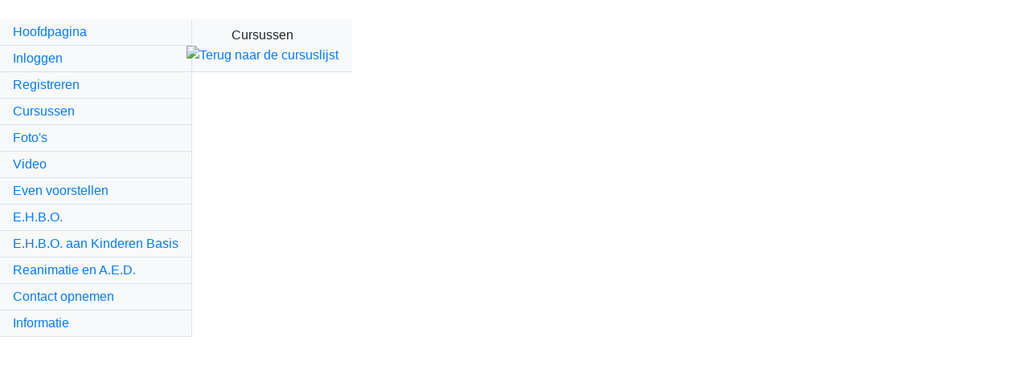

--- FILE ---
content_type: text/html; charset=ISO-8859-1
request_url: https://www.cdbehbo.nl/cursussen/2373.html
body_size: 7789
content:
<!DOCTYPE html>
<html lang="nl">

<head>
<meta charset="ISO-8859-1">
<meta name="viewport" content="width=device-width, initial-scale=1, shrink-to-fit=no">
<meta http-equiv='ImageToolbar' content='false'>
<meta name="keywords" content="cdbehbo, cdbehbo.nl, CdB, Carla de Boer, ehbo, e.h.b.o., reanimatie, oranje kruis, cursus ehbo, cursus e.h.b.o., ehbo zwolle, e.h.b.o. Zwolle, ehbozwolle, bhv">
<meta name="description" content="cdbehbo, cdbehbo.nl, CdB, Carla de Boer, ehbo, e.h.b.o., reanimatie, oranje kruis, cursus ehbo, cursus e.h.b.o., ehbo zwolle, e.h.b.o. Zwolle, ehbozwolle, bhv">
<meta http-equiv='Content-Language' content='NL'>
<meta name='author' content='Robert Lange'>
<meta name='copyright' content='Robert Lange'>
<meta name='google-site-verification' content='JYuJzc4nzEDX07YsYjpt37wIoqnSKk4IDHJkP4g9HcM'>
<meta name='robots' content='all'>
<link rel="apple-touch-icon" sizes="180x180" href="/framework/plaatjes/favicon/apple-touch-icon.png">
<link rel="icon" type="image/png" sizes="32x32" href="/framework/plaatjes/favicon/favicon-32x32.png">
<link rel="icon" type="image/png" sizes="16x16" href="/framework/plaatjes/favicon/favicon-16x16.png">
<link rel="mask-icon" href="/framework/plaatjes/favicon/safari-pinned-tab.svg" color="#5bbad5">
<link rel="shortcut icon" href="/framework/plaatjes/favicon/favicon.ico">
<meta name="msapplication-TileColor" content="#da532c">
<meta name="msapplication-config" content="/framework/plaatjes/favicon/browserconfig.xml">
<meta name="theme-color" content="#ffffff">
<title>CdB EHBO - Cursussen</title>

<meta property="og:site_name" content="www.cdbehbo.nl"/>
<meta property="og:title" content="CdB EHBO"/>
<meta property="og:description" content="Hier vind je ons cursusaanbod en kun je je inschrijven op een cursus."/>
<meta property="og:image" content="https://www.cdbehbo.nl/framework/plaatjes/opengraph/groot/algemeen.jpg"/>
<meta property="og:url" content="https://www.cdbehbo.nl/cursussen.html"/>
<meta property="og:type" content="article"/>
<!-- Bootstrap CSS -->
<link href="/framework/css/bootstrap.css" rel="stylesheet">
<!-- Autocomplete CSS -->
<link rel="stylesheet" href="/framework/css/jquery-ui.css">
<!-- Lytebox CSS -->
<link rel="stylesheet" href="/framework/css/lytebox.css">
<!-- Eigen CSS -->
<link href="/framework/css/simple-sidebar.php?docroot=/var/www/vhosts/cdbehbo.nl/httpdocs&werkdir=&banner=ehbo_stand.jpg" rel="stylesheet">

<!-- Bootstrap core JavaScript -->
<script src="/hulpprogs/jquery/jquery-3.5.1.js"></script>
<script src="/hulpprogs/jquery/jquery-migrate-3.0.0.min.js"></script>
<script src="/hulpprogs/jquery/popper.min.js"></script>
<script src="/hulpprogs/jquery/bootstrap.min.js"></script>

<!-- Autocomplete JavaScript -->
<script src="/hulpprogs/jquery/jquery-ui.js"></script>

<!-- Drag & drop handler -->
<script src="/hulpprogs/jquery/jquery.ajaxq-0.0.1.js"></script>
<!-- Lytebox JavaScript -->
<script src="/hulpprogs/lytebox/lytebox.js"></script>
<script>
<!--
function inschrijf_actie(){
  var speciaal = 0;
  var opdracht = document.getElementById("inschrijfactie").value;
  if (opdracht == "") alert("Je hebt geen opdracht gekozen.");
  if (opdracht != ""){
    if (opdracht == "nieuwsbrief"){
      location.href = "/cursisten/nieuwsbrief.html";
    }
    if (opdracht == "onderbrengenbijbedrijf"){
      location.href = "/cursisten/onderbrengenbijbedrijf.html";
    }
    if (opdracht != "nieuwsbrief" && opdracht != "onderbrengenbijbedrijf"){
      location.href = "/cursussen/2373/" + opdracht + ".html";
    }
  }
}

function haaltekst(veld){
  veld = veld.trim().toLowerCase();
  var template = parseInt(document.getElementById(veld + "_template").value);
  if (template == 0) alert("Er is geen template gekozen.");
  if (template != 0) document.getElementById('postframe').src = "/framework/paginas/cursussen_template.php?id=cursussen&v01=" + veld + "&v02=" + template;
}

function haalbron(){
  var cursus = parseInt(document.getElementById("pakbron").value);
  if (cursus == 0) alert("Er is geen cursus geselecteerd.");
  if (cursus > 0) location.href = "/cursussen/toevoegen/" + cursus + ".html";
}

function plaatspdf(veld,getal){
  var pdfbestand = document.getElementById("pdfbestand" + getal).value.trim();
  if (pdfbestand == "") alert("Er is geen bestand geselecteerd.");
  if (pdfbestand != ""){
    var voegin = "[PDF]write/pdf/" + pdfbestand + "[\/PDF]";
    invoegen(voegin,veld);
  }
}

function c_zoekvalidator(soort){
  var zoekmeldingen = new Array();
  var zoekvelden = new Array();
  var zoekingevoerd = 0;
  var soort = parseInt(soort);
  if (soort < 1 || soort > 2) zoekmeldingen[zoekmeldingen.length] = "Deze validator is verkeerd aangeroepen.";
  if (soort == 1){
    zoekvelden[zoekvelden.length] = ["z_titel","De titel",0,0];
    zoekvelden[zoekvelden.length] = ["z_vanmaand","De eerste maand",1,2];
    zoekvelden[zoekvelden.length] = ["z_vanjaar","Het eerste jaar",1,2];
    zoekvelden[zoekvelden.length] = ["z_totmaand","De laatste maand",1,2];
    zoekvelden[zoekvelden.length] = ["z_totjaar","Het laatste jaar",1,2];
    zoekvelden[zoekvelden.length] = ["z_type","Het type cursus",1,2];
    zoekvelden[zoekvelden.length] = ["z_minvrij","Het minimale aantal vrije plekken",1,2];
    zoekvelden[zoekvelden.length] = ["z_prijs","De prijs",0,0];
    zoekvelden[zoekvelden.length] = ["z_locatie","De locatie",0,0];
    zoekvelden[zoekvelden.length] = ["z_tekst","De tekst",0,0];
    zoekvelden[zoekvelden.length] = ["z_welkomstekst","De welkomstekst",0,0];
    zoekvelden[zoekvelden.length] = ["z_besloten","De vraag of het een besloten cursus is",1,2];
    zoekvelden[zoekvelden.length] = ["z_toets","De vraag of er vooraf een toets gemaakt moet worden",1,2];
  }
  if (soort == 2){
    zoekvelden[zoekvelden.length] = ["zoektekst","De zoektekst",0,0];
  }
  for (i = 0; i < zoekvelden.length; i++){
    zoekvelden[i][2] = parseInt(zoekvelden[i][2]);
    zoekvelden[i][3] = parseInt(zoekvelden[i][3]);
    if (zoekvelden[i][2] != 1) zoekvelden[i][3] = 0;
    var goedinvoer = 1;
    var isgetal = zoekvelden[i][2];
    if (isgetal != 1) isgetal = 0;
    if (isgetal == 1){
      var vervangtekst = "xxxxxxxxxxxxxxxxxx" + zoekvelden[i][1].toLowerCase();
      vervangtekst = vervangtekst.replace(/xxxxxxxxxxxxxxxxxxde /g, "");
      vervangtekst = vervangtekst.replace(/xxxxxxxxxxxxxxxxxxhet /g, "");
      vervangtekst = vervangtekst.replace(/xxxxxxxxxxxxxxxxxx /g, "");
      zoekvelden[i][1] = vervangtekst;
    }
    var invoer = document.getElementById(zoekvelden[i][0]).value;
    invoer = invoer.trim();
    if (invoer != ""){
      invoer = invoer.replace(/\t/g, " ");
      var tempinvoer = invoer.replace(/[^a-zA-Z0-9 @*áàäéêèëïóòöúùü€+!:;.,_#\?\&\/\[\]\(\)\-]/g, "");
      if (tempinvoer != invoer){
        zoekmeldingen[zoekmeldingen.length] = "Ongeldige tekens in " + zoekvelden[i][1].toLowerCase() + ".";
        goedinvoer = 0;
      }
      if (tempinvoer == invoer){
        if (isgetal == 1){
          var v_zoek = ",";
          var v_vervang = ".";
          var regExp = new RegExp("["+v_zoek+"]","g");
          invoer = invoer.replace(regExp,v_vervang);
          var soortgetal = zoekvelden[i][3];
          if (soortgetal >= 1 && soortgetal <= 3){
            invoer = parseInt(invoer);
            if (isNaN(invoer)){
              zoekmeldingen[zoekmeldingen.length] = "Ongeldig getal in " + zoekvelden[i][1].toLowerCase() + ".";
              goedinvoer = 0;
            }
            if (!isNaN(invoer)){
              if (soortgetal == 1 && invoer < 1){
                zoekmeldingen[zoekmeldingen.length] = "Ongeldig(e) " + zoekvelden[i][1].toLowerCase() + ".";
                goedinvoer = 0;
              }
              if (soortgetal == 2 && invoer < 0){
                zoekmeldingen[zoekmeldingen.length] = "Ongeldig(e) " + zoekvelden[i][1].toLowerCase() + ".";
                goedinvoer = 0;
              }
            }
          }
          if (soortgetal >= 4 && soortgetal <= 6){
            invoer = parseFloat(invoer);
            if (isNaN(invoer)){
              zoekmeldingen[zoekmeldingen.length] = "Ongeldig getal in " + zoekvelden[i][1].toLowerCase() + ".";
              goedinvoer = 0;
            }
            if (!isNaN(invoer)){
              if (soortgetal == 4 && invoer < 1){
                zoekmeldingen[zoekmeldingen.length] = "Ongeldig(e) " + zoekvelden[i][1].toLowerCase() + ".";
                goedinvoer = 0;
              }
              if (soortgetal == 5 && invoer < 0){
                zoekmeldingen[zoekmeldingen.length] = "Ongeldig(e) " + zoekvelden[i][1].toLowerCase() + ".";
                goedinvoer = 0;
              }
            }
          }
        }
      }
      if (goedinvoer == 1){
        document.getElementById(zoekvelden[i][0]).value = invoer;
        zoekingevoerd = 1;
      }
    }
  }
  if (zoekmeldingen.length == 0){
    <!-- Plek voor aanvullende validatie //-->
    if (soort == 1){
      var maand = parseInt(document.getElementById('z_vanmaand').value);
      var jaar = parseInt(document.getElementById('z_vanjaar').value);
      if (maand != 0 && jaar == 0) zoekmeldingen[zoekmeldingen.length] = "Wel een maand, maar geen jaar ingevuld bij de eerste datum.";
      if (maand == 0 && jaar != 0) zoekmeldingen[zoekmeldingen.length] = "Wel een jaar, maar geen maand ingevuld bij de eerste datum.";
      var maand = parseInt(document.getElementById('z_totmaand').value);
      var jaar = parseInt(document.getElementById('z_totjaar').value);
      if (maand != 0 && jaar == 0) zoekmeldingen[zoekmeldingen.length] = "Wel een maand, maar geen jaar ingevuld bij de tweede datum.";
      if (maand == 0 && jaar != 0) zoekmeldingen[zoekmeldingen.length] = "Wel een jaar, maar geen maand ingevuld bij de tweede datum.";
    }
  }
  if (zoekmeldingen.length == 0){
    if (zoekingevoerd == 0) alert("Er zijn geen zoekcriteria ingevuld.");
    if (zoekingevoerd == 1){
      if (soort == 1) document.getElementById('zoekpaneel').submit();
      if (soort == 2) document.getElementById('snelzoeker').submit();
    }
  }
  if (zoekmeldingen.length > 0){
    var zmeldtekst = "";
    for (i = 0; i < zoekmeldingen.length; i++){
      if (i > 0) zmeldtekst += "\n";
      zmeldtekst += zoekmeldingen[i];
    }
    if (zmeldtekst != "") alert(zmeldtekst);
  }
}

function c_resetten(){
  document.getElementById('postframe').src = "/framework/paginas/cursussen_zoekframe.php?id=cursussen&v01=2373&reset=1&seo=1";
}

function cursorpositie(text)
{
  if (typeof(text.createTextRange) != "undefined")
    text.caretPos = document.selection.createRange().duplicate();
}

function invoegen(text,veld){
  if (text != ''){
    var textarea = document.getElementById(veld);
    if (typeof(textarea.caretPos) != "undefined" && textarea.createTextRange)
    {
      var caretPos = textarea.caretPos;
      caretPos.text = caretPos.text.charAt(caretPos.text.length - 1) == ' ' ? text + ' ' : text;
      caretPos.select();
    }
    // Mozilla text range replace.
    else if (typeof(textarea.selectionStart) != "undefined")
    {
      var begin = textarea.value.substr(0, textarea.selectionStart);
      var end = textarea.value.substr(textarea.selectionEnd);
      var scrollPos = textarea.scrollTop;
      textarea.value = begin + text + end;
      if (textarea.setSelectionRange)
      {
        textarea.focus();
        textarea.setSelectionRange(begin.length + text.length, begin.length + text.length);
      }
      textarea.scrollTop = scrollPos;
    }
    // Just put it on the end.
    else
    {
      textarea.value += text;
      textarea.focus(textarea.value.length - 1);
    }
  }
}

function invoegenquote(text,veld){
  if (text != ''){
    var zoek = "|";
    var vervang = "'";
    var regExp = new RegExp("["+zoek+"]","g");
    text = text.replace(regExp,vervang);
    var textarea = document.getElementById(veld);
    if (typeof(textarea.caretPos) != "undefined" && textarea.createTextRange)
    {
      var caretPos = textarea.caretPos;
      caretPos.text = caretPos.text.charAt(caretPos.text.length - 1) == ' ' ? text + ' ' : text;
      caretPos.select();
    }
    // Mozilla text range replace.
    else if (typeof(textarea.selectionStart) != "undefined")
    {
      var begin = textarea.value.substr(0, textarea.selectionStart);
      var end = textarea.value.substr(textarea.selectionEnd);
      var scrollPos = textarea.scrollTop;
      textarea.value = begin + text + end;
      if (textarea.setSelectionRange)
      {
        textarea.focus();
        textarea.setSelectionRange(begin.length + text.length, begin.length + text.length);
      }
      textarea.scrollTop = scrollPos;
    }
    // Just put it on the end.
    else
    {
      textarea.value += text;
      textarea.focus(textarea.value.length - 1);
    }
  }
}

function insluiten(text1, text2, veld){
  var textarea = document.getElementById(veld);
  // Can a text range be created?
  if (typeof(textarea.caretPos) != "undefined" && textarea.createTextRange){
    var caretPos = textarea.caretPos, temp_length = caretPos.text.length;
    caretPos.text = caretPos.text.charAt(caretPos.text.length - 1) == ' ' ? text1 + caretPos.text + text2 + ' ' : text1 + caretPos.text + text2;
    if (temp_length == 0){
      caretPos.moveStart("character", -text2.length);
      caretPos.moveEnd("character", -text2.length);
      caretPos.select();
    }
    else {
      textarea.focus(caretPos);
    }
  }
  else if (typeof(textarea.selectionStart) != "undefined"){
    var begin = textarea.value.substr(0, textarea.selectionStart);
    var selection = textarea.value.substr(textarea.selectionStart, textarea.selectionEnd - textarea.selectionStart);
    var end = textarea.value.substr(textarea.selectionEnd);
    var newCursorPos = textarea.selectionStart;
    var scrollPos = textarea.scrollTop;
    textarea.value = begin + text1 + selection + text2 + end;
    if (textarea.setSelectionRange){
      if (selection.length == 0){
        textarea.setSelectionRange(newCursorPos + text1.length, newCursorPos + text1.length);
      }
      else {
        textarea.setSelectionRange(newCursorPos, newCursorPos + text1.length + selection.length + text2.length);
        textarea.focus();
      }
    }
    textarea.scrollTop = scrollPos;
  }
  else {
    textarea.value += text1 + text2;
    textarea.focus(textarea.value.length - 1);
  }
}

//-->
</script>
<script>
<!--
function nbactie(waarde){
  waarde = parseInt(waarde);
  document.getElementById("nieuwsbriefactie").value = waarde;
  document.getElementById("nieuwsbriefformulier").submit();
}

function naarbedrijf(){
  controle = parseInt(document.getElementById("z_bedrijf_nr").value);
  if (controle == 0) alert("Er is geen bedrijf geselecteerd.");
  if (controle > 0) document.getElementById("naarbedrijfformulier").submit();
}

function opencursist(werkid,cursist,v02,v03,v04,seo){
  werkid = werkid.trim();
  cursist = parseInt(cursist);
  v02 = v02.trim();
  v03 = v03.trim();
  seo = parseInt(seo);
  var seolink = "/" + cursist;
  if (cursist > 0){
    var toevoeg = cursist;
    if (v02 != ""){
      toevoeg += "&v02=" + v02;
      seolink += "/" + v02;
    }
    if (v03 != ""){
      toevoeg += "&v03=" + v03;
      seolink += "/" + v03;
    }
    if (v04 != ""){
      toevoeg += "&v04=" + v04;
      seolink += "/" + v04;
    }
    url = "/framework/paginas/cursisten_lyteframe.php?id=" + werkid + "&v01=" + toevoeg + "&seo=1";
    open_lyte_url(url);
  }
}

function open_lyte_url(url){
  url = url.trim();
  if (url == "") alert("Er is geen link ingevoerd.");
  if (url != ""){
    var breedte = window.innerWidth - 150;
    var hoogte = window.innerHeight - 175;
    if (breedte < 1000 || hoogte < 500){
      var breedte = window.innerWidth - 50;
      var hoogte = window.innerHeight - 50;
    }
    if (breedte > 800) breedte = 800;
    document.getElementById("lytelink").setAttribute("href", url);
    document.getElementById("lytelink").setAttribute("rev", "closeoutside:false; width: " + breedte + "px; height: " + hoogte + "px; scrolling: auto;");
    document.getElementById("lytelink").click();
  }
}

function resetten(pagina_id){
  var aanvul = "";
  if (pagina_id != "") aanvul = "&pagina_id=" + pagina_id;
  document.getElementById('postframe').src = "/framework/paginas/cursisten_zoekframe.php?id=cursussen&v01=2373&reset=1&seo=1" + aanvul;
}

function bewaard(getal){
  getal = parseInt(getal);
  if (getal == 0){
    document.getElementById("niemandbewaard").style.display = '';
    setTimeout(function(){document.getElementById("niemandbewaard").style.display = 'none';}, 5000);
  }
  if (getal != 0){
    if (getal == 1) var tekst = "Er is één persoon geselecteerd op deze pagina.";
    if (getal != 1) var tekst = "Er zijn " + getal + " personen geselecteerd op deze pagina.";
    document.getElementById("selectiebewaard").innerHTML = tekst + " Je kunt er nu een actie mee starten.";
    document.getElementById("selectiebewaard").style.display = '';
    setTimeout(function(){document.getElementById("selectiebewaard").style.display = 'none';}, 5000);
 }
}

function klikzoek(waarde){
  document.getElementById('zoekpaneel').reset();
  document.getElementById("z_zoeklijst").value = waarde;
  zoekvalidator();
}

function pdfbekijken(zoekwoorden){
  var gevuld = 0;
  for (cursistenteller = 0; cursistenteller < zoekwoorden.length; cursistenteller++){
    if (zoekwoorden[cursistenteller][1] == 0 && document.getElementById("lijst" + zoekwoorden[cursistenteller][0]).checked == true){;
      gevuld++;
    }
  }
  if (gevuld == 0) alert("Er zijn geen cursisten geselecteerd.");
  if (gevuld > 0) popup("/framework/paginas/cursisten_pdflijst.php?id=cursussen&seo=1");
}

function diploma(type,actie,zoekwoorden){
  actie = parseInt(actie);
  type = parseInt(type);
  if (type == 0) alert('Er is geen diplomatype geselecteerd.');
  if (type > 0){
    if (actie == 1) var bestand = "cursisten_bekijk_diploma.php";
    if (actie == 2) var bestand = "cursisten_verstuur_diploma.php";
    var gevuld = 0;
    for (cursistenteller = 0; cursistenteller < zoekwoorden.length; cursistenteller++){
      if (zoekwoorden[cursistenteller][1] == 0 && document.getElementById("lijst" + zoekwoorden[cursistenteller][0]).checked == true){;
        gevuld++;
      }
    }
    if (gevuld == 0) alert("Er zijn geen cursisten geselecteerd.");
    if (gevuld > 0){
      if (actie == 1) popup("/framework/paginas/" + bestand + "?id=cursussen&v01=" + type + "&seo=1");
      if (actie == 2) document.getElementById('postframe').src = "/framework/paginas/" + bestand + "?id=cursussen&v01=" + type + "&seo=1";
    }
  }
}

function zoekvalidator(){
  var zoekmeldingen = new Array();
  var zoekvelden = new Array();
  var zoekingevoerd = 0;
  zoekvelden[zoekvelden.length] = ["z_zoeklijst","De zoeklijst",0,0];
  zoekvelden[zoekvelden.length] = ["z_naam","De naam",0,0];
  zoekvelden[zoekvelden.length] = ["z_adres","Het adres",0,0];
  zoekvelden[zoekvelden.length] = ["z_postcode","De postcode",0,0];
  zoekvelden[zoekvelden.length] = ["z_woonplaats","De woonplaats",0,0];
  zoekvelden[zoekvelden.length] = ["z_telefoon","Het telefoonnummer",0,0];
  zoekvelden[zoekvelden.length] = ["z_email","Het e-mailadres",0,0];
  zoekvelden[zoekvelden.length] = ["z_bedrijf_nr","Het bedrijf",1,2];
  zoekvelden[zoekvelden.length] = ["z_iscontact","Wel of geen contactpersoon",1,2];
  zoekvelden[zoekvelden.length] = ["z_diplomanummer","Het diplomanummer",0,0];
  zoekvelden[zoekvelden.length] = ["z_type_diploma","Het type diploma",1,2];
  zoekvelden[zoekvelden.length] = ["z_vervalmaand","De vervalmaand van het diploma",1,2];
  zoekvelden[zoekvelden.length] = ["z_vervaljaar","Het vervaljaar van het diploma",1,2];
  zoekvelden[zoekvelden.length] = ["z_registratiemaand","De maand van de registratie",1,2];
  zoekvelden[zoekvelden.length] = ["z_registratiejaar","Het jaar van de registratie",1,2];
  for (i = 0; i < zoekvelden.length; i++){
    zoekvelden[i][2] = parseInt(zoekvelden[i][2]);
    zoekvelden[i][3] = parseInt(zoekvelden[i][3]);
    if (zoekvelden[i][2] != 1) zoekvelden[i][3] = 0;
    var goedinvoer = 1;
    var isgetal = zoekvelden[i][2];
    if (isgetal != 1) isgetal = 0;
    if (isgetal == 1){
      var vervangtekst = "xxxxxxxxxxxxxxxxxx" + zoekvelden[i][1].toLowerCase();
      vervangtekst = vervangtekst.replace(/xxxxxxxxxxxxxxxxxxde /g, "");
      vervangtekst = vervangtekst.replace(/xxxxxxxxxxxxxxxxxxhet /g, "");
      vervangtekst = vervangtekst.replace(/xxxxxxxxxxxxxxxxxx /g, "");
      zoekvelden[i][1] = vervangtekst;
    }
    var invoer = document.getElementById(zoekvelden[i][0]).value;
    invoer = invoer.trim();
    if (invoer != ""){
      invoer = invoer.replace(/\t/g, " ");
      var tempinvoer = invoer.replace(/[^a-zA-Z0-9 @*áàäéêèëïóòöúùü€+!:;.,_#\?\&\/\[\]\(\)\-]/g, "");
      if (tempinvoer != invoer){
        zoekmeldingen[zoekmeldingen.length] = "Ongeldige tekens in " + zoekvelden[i][1].toLowerCase() + ".";
        goedinvoer = 0;
      }
      if (tempinvoer == invoer){
        if (isgetal == 1){
          var v_zoek = ",";
          var v_vervang = ".";
          var regExp = new RegExp("["+v_zoek+"]","g");
          invoer = invoer.replace(regExp,v_vervang);
          var soortgetal = zoekvelden[i][3];
          if (soortgetal >= 1 && soortgetal <= 3){
            invoer = parseInt(invoer);
            if (isNaN(invoer)){
              zoekmeldingen[zoekmeldingen.length] = "Ongeldig getal in " + zoekvelden[i][1].toLowerCase() + ".";
              goedinvoer = 0;
            }
            if (!isNaN(invoer)){
              if (soortgetal == 1 && invoer < 1){
                zoekmeldingen[zoekmeldingen.length] = "Ongeldig(e) " + zoekvelden[i][1].toLowerCase() + ".";
                goedinvoer = 0;
              }
              if (soortgetal == 2 && invoer < 0){
                zoekmeldingen[zoekmeldingen.length] = "Ongeldig(e) " + zoekvelden[i][1].toLowerCase() + ".";
                goedinvoer = 0;
              }
            }
          }
          if (soortgetal >= 4 && soortgetal <= 6){
            invoer = parseFloat(invoer);
            if (isNaN(invoer)){
              zoekmeldingen[zoekmeldingen.length] = "Ongeldig getal in " + zoekvelden[i][1].toLowerCase() + ".";
              goedinvoer = 0;
            }
            if (!isNaN(invoer)){
              if (soortgetal == 4 && invoer < 1){
                zoekmeldingen[zoekmeldingen.length] = "Ongeldig(e) " + zoekvelden[i][1].toLowerCase() + ".";
                goedinvoer = 0;
              }
              if (soortgetal == 5 && invoer < 0){
                zoekmeldingen[zoekmeldingen.length] = "Ongeldig(e) " + zoekvelden[i][1].toLowerCase() + ".";
                goedinvoer = 0;
              }
            }
          }
        }
      }
      if (goedinvoer == 1){
        document.getElementById(zoekvelden[i][0]).value = invoer;
        zoekingevoerd = 1;
      }
    }
  }
  if (zoekmeldingen.length == 0){
    <!-- Plek voor aanvullende validatie //-->
    var maand = parseInt(document.getElementById('z_vervalmaand').value);
    var jaar = parseInt(document.getElementById('z_vervaljaar').value);
    if (maand != 0 && jaar == 0) zoekmeldingen[zoekmeldingen.length] = "Wel een maand, maar geen jaar ingevuld bij het diploma.";
    if (maand == 0 && jaar != 0) zoekmeldingen[zoekmeldingen.length] = "Wel een jaar, maar geen maand ingevuld bij het diploma.";
    var maand = parseInt(document.getElementById('z_registratiemaand').value);
    var jaar = parseInt(document.getElementById('z_registratiejaar').value);
    if (maand != 0 && jaar == 0) zoekmeldingen[zoekmeldingen.length] = "Wel een maand, maar geen jaar ingevuld bij de registratie.";
    if (maand == 0 && jaar != 0) zoekmeldingen[zoekmeldingen.length] = "Wel een jaar, maar geen maand ingevuld bij de registratie.";
  }
  if (zoekmeldingen.length == 0){
    if (zoekingevoerd == 0) alert("Er zijn geen zoekcriteria ingevuld.");
    if (zoekingevoerd == 1) document.getElementById('zoekpaneel').submit();
  }
  if (zoekmeldingen.length > 0){
    var zmeldtekst = "";
    for (i = 0; i < zoekmeldingen.length; i++){
      if (i > 0) zmeldtekst += "\n";
      zmeldtekst += zoekmeldingen[i];
    }
    if (zmeldtekst != "") alert(zmeldtekst);
  }
}

function postactie(zoekwoorden,actie){
  actie = parseInt(actie);
  zoektekst = document.getElementById("zoekpagina").value.trim();
  document.getElementById("postsoort").value = actie;
  if (actie == 1){
    if (zoektekst == "") alert("Geen zoektekst opgegeven.");
    if (zoektekst != "") document.getElementById('lijstinhoud').submit();
  }
  if (actie == 2){
    var gevuld = 0;
    var cumulatief = "";
    document.getElementById("cumulatief").value = "";
    for (cursistenteller = 0; cursistenteller < zoekwoorden.length; cursistenteller++){
      if (zoekwoorden[cursistenteller][1] == 0 && document.getElementById("lijst" + zoekwoorden[cursistenteller][0]).checked == true){;
        gevuld++;
        if (cumulatief != "") cumulatief += "@";
        cumulatief += zoekwoorden[cursistenteller][0];
      }
    }
    document.getElementById("cumulatief").value = cumulatief;
    document.getElementById('lijstinhoud').submit();
  }
}

function maakgroen(nummer){
  nummer = parseInt(nummer);
  document.getElementById("veld1_" + nummer).className = "col-9 col-lg-3 order-1 order-lg-1 contentkolom-groen text-truncate";
  document.getElementById("veld2_" + nummer).className = "col-12 col-lg-2 order-3 order-lg-2 contentkolom-groen text-truncate";
  document.getElementById("veld3_" + nummer).className = "col-3 col-lg-2 order-7 order-lg-3 contentkolom-groen text-right text-lg-left text-truncate";
  document.getElementById("veld4_" + nummer).className = "col-3 col-lg-1 order-5 order-lg-4 contentkolom-groen text-center text-lg-left text-truncate";
  document.getElementById("veld5_" + nummer).className = "col-3 col-lg-1 order-4 order-lg-5 contentkolom-groen text-truncate";
  document.getElementById("veld6_" + nummer).className = "col-3 col-lg-2 order-6 order-lg-6 contentkolom-groen text-center text-truncate";
  document.getElementById("veld7_" + nummer).className = "col-3 col-lg-1 order-2 order-lg-8 contentkolom-groen text-right text-nowrap";
}

function allesniets(zoekwoorden,actie,type,database){
  actie = parseInt(actie);
  type = parseInt(type);
  database = parseInt(database);
  var cumulatief = "";
  document.getElementById("cumulatief").value = "";
  for (cursistenteller = 0; cursistenteller < zoekwoorden.length; cursistenteller++){
    if (zoekwoorden[cursistenteller][2] == type){
      if (zoekwoorden[cursistenteller][1] == 0 && actie == 1) document.getElementById("lijst" + zoekwoorden[cursistenteller][0]).checked = true;
      if (actie == 0) document.getElementById("lijst" + zoekwoorden[cursistenteller][0]).checked = false;
      if (cumulatief != "") cumulatief += "@";
      cumulatief += zoekwoorden[cursistenteller][0] + "_" + actie;
    }
  }
  if (database == 1){
    document.getElementById("cumulatief").value = cumulatief;
    document.getElementById("lijstinhoud").submit();
  }
}

function klikcheck(werkid){
  werkid = parseInt(werkid);
  var actie = 0;
  if (document.getElementById("lijst" + werkid).checked == true) actie = 1;
  document.getElementById("cumulatief").value = werkid + "_" + actie;
  document.getElementById("lijstinhoud").submit();
}

function aangeklikt(id,waarde,sort){
  if (id != '' && waarde != '' && id != 'kliksort'){
    var namen = new Array('klikbedrijf','kliktype','klikeinddatum','klikbolletje');
    for (var i = 0; i < namen.length; i++) {
      if (waarde != namen[i]){
        document.getElementById(namen[i]).value="";
      }
    }
  }
  if (id != '' && waarde != '' && sort != ''){
    document.getElementById(id).value = waarde;
    document.getElementById('kliksort').value = sort;
    document.getElementById('zoekverborgen').submit();
  }
}

function cursorpositie(text)
{
  if (typeof(text.createTextRange) != "undefined")
    text.caretPos = document.selection.createRange().duplicate();
}

function invoegen(text,veld){
  if (text != ''){
    var textarea = document.getElementById(veld);
    if (typeof(textarea.caretPos) != "undefined" && textarea.createTextRange)
    {
      var caretPos = textarea.caretPos;
      caretPos.text = caretPos.text.charAt(caretPos.text.length - 1) == ' ' ? text + ' ' : text;
      caretPos.select();
    }
    // Mozilla text range replace.
    else if (typeof(textarea.selectionStart) != "undefined")
    {
      var begin = textarea.value.substr(0, textarea.selectionStart);
      var end = textarea.value.substr(textarea.selectionEnd);
      var scrollPos = textarea.scrollTop;
      textarea.value = begin + text + end;
      if (textarea.setSelectionRange)
      {
        textarea.focus();
        textarea.setSelectionRange(begin.length + text.length, begin.length + text.length);
      }
      textarea.scrollTop = scrollPos;
    }
    // Just put it on the end.
    else
    {
      textarea.value += text;
      textarea.focus(textarea.value.length - 1);
    }
  }
}

function invoegenquote(text,veld){
  if (text != ''){
    var zoek = "|";
    var vervang = "'";
    var regExp = new RegExp("["+zoek+"]","g");
    text = text.replace(regExp,vervang);
    var textarea = document.getElementById(veld);
    if (typeof(textarea.caretPos) != "undefined" && textarea.createTextRange)
    {
      var caretPos = textarea.caretPos;
      caretPos.text = caretPos.text.charAt(caretPos.text.length - 1) == ' ' ? text + ' ' : text;
      caretPos.select();
    }
    // Mozilla text range replace.
    else if (typeof(textarea.selectionStart) != "undefined")
    {
      var begin = textarea.value.substr(0, textarea.selectionStart);
      var end = textarea.value.substr(textarea.selectionEnd);
      var scrollPos = textarea.scrollTop;
      textarea.value = begin + text + end;
      if (textarea.setSelectionRange)
      {
        textarea.focus();
        textarea.setSelectionRange(begin.length + text.length, begin.length + text.length);
      }
      textarea.scrollTop = scrollPos;
    }
    // Just put it on the end.
    else
    {
      textarea.value += text;
      textarea.focus(textarea.value.length - 1);
    }
  }
}

function insluiten(text1, text2, veld){
  var textarea = document.getElementById(veld);
  // Can a text range be created?
  if (typeof(textarea.caretPos) != "undefined" && textarea.createTextRange){
    var caretPos = textarea.caretPos, temp_length = caretPos.text.length;
    caretPos.text = caretPos.text.charAt(caretPos.text.length - 1) == ' ' ? text1 + caretPos.text + text2 + ' ' : text1 + caretPos.text + text2;
    if (temp_length == 0){
      caretPos.moveStart("character", -text2.length);
      caretPos.moveEnd("character", -text2.length);
      caretPos.select();
    }
    else {
      textarea.focus(caretPos);
    }
  }
  else if (typeof(textarea.selectionStart) != "undefined"){
    var begin = textarea.value.substr(0, textarea.selectionStart);
    var selection = textarea.value.substr(textarea.selectionStart, textarea.selectionEnd - textarea.selectionStart);
    var end = textarea.value.substr(textarea.selectionEnd);
    var newCursorPos = textarea.selectionStart;
    var scrollPos = textarea.scrollTop;
    textarea.value = begin + text1 + selection + text2 + end;
    if (textarea.setSelectionRange){
      if (selection.length == 0){
        textarea.setSelectionRange(newCursorPos + text1.length, newCursorPos + text1.length);
      }
      else {
        textarea.setSelectionRange(newCursorPos, newCursorPos + text1.length + selection.length + text2.length);
        textarea.focus();
      }
    }
    textarea.scrollTop = scrollPos;
  }
  else {
    textarea.value += text1 + text2;
    textarea.focus(textarea.value.length - 1);
  }
}

//-->
</script>
<script>
<!--
function klapmenu(menuid,paginamenu){
  var zoek = menuid;
  for (i = 0; i < paginamenu.length; i++){
    var divnaam = paginamenu[i][0];
    if (paginamenu[i][0] != zoek){
      paginamenu[i][1] = 0;
      document.getElementById(divnaam).style.display = 'none';
    }
    if (paginamenu[i][0] == zoek){
      var waarde = parseInt(paginamenu[i][1]) + 1;
      if (waarde == 2) waarde = 0;
      paginamenu[i][1] = waarde;
      if (waarde == 0) document.getElementById(divnaam).style.display = 'none';
      if (waarde == 1) document.getElementById(divnaam).style.display = '';
    }
  }
  return paginamenu;
}

var zoekwoorden = new Array(); // Zoeken op de pagina (vullen met twee velden. De zoekwoorden en de numerieke id van de rij.
function externalLinks() {
  if (!document.getElementsByTagName) return;
  var anchors = document.getElementsByTagName("a");
  for (var i=0; i<anchors.length; i++) {
    var anchor = anchors[i];
    if (anchor.getAttribute("href") && anchor.getAttribute("rel") == "external") anchor.target = "_blank";
  }
}
window.onload = externalLinks;

function openurl(url){
  url = url.trim();
  if (url == "") alert("Er is geen link ingevoerd.");
  if (url != "") location.href = url;
}

function delen(url){
  if (url != ""){
    var breedte = 700;
    var hoogte = 550;
    var linkermarge = -1;
    var bovenmarge = -1;
    if (breedte > screen.width){
      breedte = screen.width;
      linkermarge = 0;
    }
    if (linkermarge == -1) var linkermarge = ((screen.width - breedte) / 2);
    if (linkermarge < 0) linkermarge = 0;
    if (hoogte > (screen.height - 79)){
      hoogte = screen.height - 79;
      bovenmarge = 0;
    }
    if (bovenmarge == -1) var bovenmarge = ((screen.height - hoogte) / 2);
    if (bovenmarge < 0) bovenmarge = 0;
    winprops = 'height='+hoogte+',width='+breedte+',top='+bovenmarge+',left='+linkermarge+',status=1,toolbar=no,scrollbars=yes,resizable=yes';
    window.open(url, '_blank', winprops);
  }
}

function popup(url){
  if (url != ""){
    var breedte = screen.width;
    var hoogte = screen.height - 79;
    var linkermarge = 0;
    var bovenmarge = 0;
    winprops = 'height='+hoogte+',width='+breedte+',top='+bovenmarge+',left='+linkermarge+',status=1,toolbar=no,scrollbars=yes,resizable=yes';
    window.open(url, '_blank', winprops);
  }
}

function zoekenoppagina(zoekwoorden,zoektype){
  var zoektekst = document.getElementById("zoekpagina").value.trim().toLowerCase();
  zoektype = parseInt(zoektype);
  if (zoektype < 0 || zoektype > 1) zoektype = 1;
  if (zoektekst == "") zoektype = 0;
  if (zoektype == 0){
    document.getElementById("datagrid").style.display = '';
    document.getElementById("internnietsgevonden").style.display = 'none';
    for (internteller = 0; internteller < zoekwoorden.length; internteller++){
      if (zoekwoorden[internteller][2] == 0) document.getElementById("rij" + zoekwoorden[internteller][1]).style.display = '';
    }
    document.getElementById("zoekpagina").value = "";
  }
  if (zoektype == 1 && zoekwoorden.length > 0){
    var gevuld = 0;
    for (internteller = 0; internteller < zoekwoorden.length; internteller++){
      var zoekenin = zoekwoorden[internteller][0].trim().toLowerCase();
      var zoekresultaat = zoekenin.search(zoektekst);
      if (zoekresultaat == -1) document.getElementById("rij" + zoekwoorden[internteller][1]).style.display = 'none';
      else {
        if (zoekwoorden[internteller][2] == 0){
          document.getElementById("rij" + zoekwoorden[internteller][1]).style.display = '';
          gevuld = 1;
        }
      }
    }
    if (gevuld == 1){
      document.getElementById("datagrid").style.display = '';
      document.getElementById("internnietsgevonden").style.display = 'none';
    }
    if (gevuld == 0){
      document.getElementById("datagrid").style.display = 'none';
      document.getElementById("internnietsgevonden").style.display = '';
    }
  }
}
function inlogwaarschuwing(){
  var controle = parseInt(document.getElementById("inlogtype").value);
  if (controle == 0) document.getElementById("inlogmelding").style.display = 'none';
  if (controle != 0) document.getElementById("inlogmelding").style.display = '';
}
function accordeon_functie(doel_id,actie){
  doel_id = doel_id.trim();
  actie = parseInt(actie);
  if (actie < 0 || actie > 2) actie = 1;
  if (doel_id == "") alert("Er is geen ID van een doel_id naar de functie gestuurd.");
  if (doel_id != ""){
    if (actie == 0) $("#" + doel_id).collapse("hide");
    if (actie == 1) $("#" + doel_id).collapse("show");
    if (actie == 2) $("#" + doel_id).collapse("toggle");
  }
}

var accordeonlijst = new Array();
function wisselaccordeon(idnaam){
  for (i = 0; i < accordeonlijst.length; i++){
    var waarde = 0;
    if (accordeonlijst[i] == idnaam) waarde = 1;
    accordeon_functie(accordeonlijst[i],waarde);
  }
}
function dropdown_functie(doel_id,actie){
  doel_id = doel_id.trim();
  actie = parseInt(actie);
  if (actie < 0 || actie > 2) actie = 1;
  if (doel_id == "") alert("Er is geen ID van een doel_id naar de functie gestuurd.");
  if (doel_id != ""){
    if (actie == 0) $("#" + doel_id).dropdown("hide");
    if (actie == 1) $("#" + doel_id).dropdown("show");
    if (actie == 2) $("#" + doel_id).dropdown("toggle");
  }
}

function scrollToTarget(idnaam,aftrekken){
  aftrekken = parseInt(aftrekken);
  if (aftrekken < 0) aftrekken = 50;
  if (idnaam != ""){
    var element = document.getElementById(idnaam);
    var elementPosition = element.getBoundingClientRect().top;
    var offsetPosition = elementPosition + window.pageYOffset - aftrekken;
    window.scrollTo({
      top: offsetPosition,
      behavior: 'smooth'
    });
  }
}
//-->
</script>

</head>

<body>
  <div class="banner"><div class="logo"><a href="" onclick="this.blur();"><img src="/framework/plaatjes/pixel.gif" class="logolinks" alt="" title="Hoofdpagina"></a></div><div class="logo_oranjekruis"></div></div>
  <div class="d-flex" id="wrapper">

    <!-- Sidebar -->
    <div class="bg-light border-right" id="sidebar-wrapper">
      <div class="panel-group list-group list-group-flush" id="accordion">
        <div class="panel panel-default">
          <div class="panel-heading bg-light px-1 py-1 px-lg-3 border-bottom text-nowrap"><a href="/hoofdpagina.html" class="zwart" onclick="this.blur();">Hoofdpagina</a></div>
          <div class="panel-heading bg-light px-1 py-1 px-lg-3 border-bottom text-nowrap"><a href="/inloggen.html" class="zwart" onclick="this.blur();">Inloggen</a></div>
          <div class="panel-heading bg-light px-1 py-1 px-lg-3 border-bottom text-nowrap"><a href="/registreren.html" class="zwart" onclick="this.blur();">Registreren</a></div>
          <div class="panel-heading hoofdmenuactief px-1 py-1 px-lg-3 border-bottom text-nowrap"><a href="/cursussen.html" class="zwart" onclick="this.blur();">Cursussen</a></div>
          <div class="panel-heading bg-light px-1 py-1 px-lg-3 border-bottom text-nowrap"><a href="/foto.html" class="zwart" onclick="this.blur();">Foto's</a></div>
          <div class="panel-heading bg-light px-1 py-1 px-lg-3 border-bottom text-nowrap"><a href="/video.html" class="zwart" onclick="this.blur();">Video</a></div>
          <div class="panel-heading bg-light px-1 py-1 px-lg-3 border-bottom text-nowrap"><a href="/voorstellen.html" class="zwart" onclick="this.blur();">Even voorstellen</a></div>
          <div class="panel-heading bg-light px-1 py-1 px-lg-3 border-bottom text-nowrap"><a href="/ehbo.html" class="zwart" onclick="this.blur();">E.H.B.O.</a></div>
          <div class="panel-heading bg-light px-1 py-1 px-lg-3 border-bottom text-nowrap"><a href="/ehbokind.html" class="zwart" onclick="this.blur();">E.H.B.O. aan Kinderen Basis</a></div>
          <div class="panel-heading bg-light px-1 py-1 px-lg-3 border-bottom text-nowrap"><a href="/reanimatie.html" class="zwart" onclick="this.blur();">Reanimatie en A.E.D.</a></div>
          <div class="panel-heading bg-light px-1 py-1 px-lg-3 border-bottom text-nowrap"><a href="/contact.html" class="zwart" onclick="this.blur();">Contact opnemen</a></div>
          <div class="panel-heading bg-light px-1 py-1 px-lg-3 border-bottom text-nowrap"><a data-toggle="collapse" data-parent="#accordion" href="#collapse1" onclick="this.blur();" class="zwart" aria-expanded="false">Informatie<div class='pijl'></div></a></div>
          <div id="collapse1" class="panel-collapse collapse px-4 py-1 border-bottom text-nowrap"><a href="/algemenevoorwaarden.html" class="zwart" onclick="this.blur();">Algemene voorwaarden</a></div>
          <div id="collapse1" class="panel-collapse collapse px-4 py-1 border-bottom text-nowrap"><a href="/privacy.html" class="zwart" onclick="this.blur();">AVG en privacy</a></div>
          <div id="collapse1" class="panel-collapse collapse px-4 py-1 border-bottom text-nowrap"><a href="/accountoranjekruis.html" class="zwart" onclick="this.blur();">Account Oranje Kruis</a></div>
        </div>
      </div> 
    </div>
    <!-- /#sidebar-wrapper -->

    <!-- Page Content -->
    <div id="page-content-wrapper">

      <div class="p-2 navbar-light bg-light border-bottom"><a href='javascript:void(0);' id="menu-toggle" onclick="this.blur();"><img src='/framework/plaatjes/menuknoppen/hamburger.png' width='33' height='24' border='0' alt='' title='Menu' class="d-inline-block mt-n2 mr-2"></a><a href=""><img src='/framework/plaatjes/menuknoppen/hoofdpagina.png' width='32' height='24' border='0' alt='' title='Hoofdpagina' class="d-inline-block d-lg-none mt-n2 mr-2"></a><span class='paginatitel d-none d-lg-inline-block'>Cursussen</span><iframe id="postframe" name="postframe" src="about:blank" width="1" height="1" frameborder="0" scrolling="no" class="d-none"></iframe>
        <div class="tekstrechts row flex-nowrap">
          <a href="/cursussen.html" class="zwart" onclick="this.blur();"><img src="/framework/plaatjes/menuknoppen/pijllinks.png" width="31" height="24" title="Terug naar de cursuslijst" class="mr-2"></a>
          <div>
            <a href="#" role="button" id="paginaopties" data-toggle="dropdown" aria-haspopup="true" aria-expanded="false"><img src="/framework/plaatjes/menuknoppen/instellingen.png" width="24" height="24" border="0" alt="" title="Opties" class="mr-2"></a>
            <div class="dropdown-menu" aria-labelledby="dropdownMenuButton">
              <a href="/cursussen.html" class="dropdown-item" onclick="this.blur();">Actieve cursussen</a>
            </div>
          </div>
          <div>
            <a href="#" role="button" id="paginagebruiker" data-toggle="dropdown" aria-haspopup="true" aria-expanded="false"><img src="/framework/plaatjes/menuknoppen/gebruiker_niet_ingelogd.png" width="26" height="24" border="0" alt="" title="Opties" class="mr-2"></a>
            <div class="dropdown-menu" aria-labelledby="dropdownMenuButton">
              <a href="/inloggen.html" class="dropdown-item" onclick="this.blur();">Inloggen</a>
              <a href="/contact.html" class="dropdown-item" onclick="this.blur();">Contact opnemen</a>
            </div>
          </div>
        </div>
      </div>
      <div class="container-fluid pt-2 pb-2 pl-2 pr-4 p-md-3">
        <div><br></div>
      </div>

    </div>

    <!-- /#page-content-wrapper -->

    <noscript>
      <div class='melding meldingrood'><b>U hebt Javascript uitgeschakeld. Niet alle functionaliteit van deze website is nu beschikbaar.</b></div>
    </noscript>
  </div>
  <!-- /#wrapper -->
  <script>
  var paginamenu = new Array();
  <!-- Aantal menu-ID's voor klapmenu: 0 -->
  <!-- Menu Toggle Script -->
  $("#menu-toggle").click(function(e) {
    e.preventDefault();
    $("#wrapper").toggleClass("toggled");
  });
  $('.nav-link').on('click',function() {
      $(".navbar-toggler-icon").trigger("click");
  });
  </script>
  <script src="/hulpprogs/wz_tooltip/wz_tooltip.js"></script>
</body>

</html>


--- FILE ---
content_type: text/css
request_url: https://www.cdbehbo.nl/framework/css/lytebox.css
body_size: 662
content:
#lbOverlay { position: fixed; top: 0; left: 0; z-index: 99998; width: 100%; height: 500px; }
	#lbOverlay.grey { background-color: #000000; }
	#lbOverlay.red { background-color: #330000; }
	#lbOverlay.green { background-color: #003300; }
	#lbOverlay.blue { background-color: #011D50; }
	#lbOverlay.gold { background-color: #666600; }

#lbMain { position: absolute; left: 0; width: 100%; z-index: 99999; text-align: center; line-height: 0; }
#lbMain a img { border: none; }

#lbOuterContainer { position: relative; background-color: #fff; width: 200px; height: 200px; margin: 0 auto; }
	#lbOuterContainer.grey { border: 3px solid #888888; }
	#lbOuterContainer.red { border: 3px solid #DD0000; }
	#lbOuterContainer.green { border: 3px solid #00B000; }
	#lbOuterContainer.blue { border: 3px solid #5F89D8; }
	#lbOuterContainer.gold { border: 3px solid #B0B000; }

#lbDetailsContainer {	font: 10px Verdana, Helvetica, sans-serif; background-color: #fff; width: 100%; line-height: 1.4em;	overflow: auto; margin: 0 auto; }
	#lbDetailsContainer.grey { border: 3px solid #888888; border-top: none; }
	#lbDetailsContainer.red { border: 3px solid #DD0000; border-top: none; }
	#lbDetailsContainer.green { border: 3px solid #00B000; border-top: none; }
	#lbDetailsContainer.blue { border: 3px solid #5F89D8; border-top: none; }
	#lbDetailsContainer.gold { border: 3px solid #B0B000; border-top: none; }

#lbImageContainer, #lbIframeContainer { padding: 10px; }
#lbLoading {
	position: absolute; top: 45%; left: 0%; height: 32px; width: 100%; text-align: center; line-height: 0; background: url(../plaatjes/lytebox/loading.gif) center no-repeat;
}

#lbHoverNav { position: absolute; top: 0; left: 0; height: 100%; width: 100%; z-index: 10; }
#lbImageContainer>#lbHoverNav { left: 0; }
#lbHoverNav a { outline: none; }

#lbPrev { width: 49%; height: 100%; background: transparent url(../plaatjes/lytebox/blank.gif) no-repeat; display: block; left: 0; float: left; }
	#lbPrev.grey:hover, #lbPrev.grey:visited:hover { background: url(../plaatjes/lytebox/prev_grey.gif) left 15% no-repeat; }
	#lbPrev.red:hover, #lbPrev.red:visited:hover { background: url(../plaatjes/lytebox/prev_red.gif) left 15% no-repeat; }
	#lbPrev.green:hover, #lbPrev.green:visited:hover { background: url(../plaatjes/lytebox/prev_green.gif) left 15% no-repeat; }
	#lbPrev.blue:hover, #lbPrev.blue:visited:hover { background: url(../plaatjes/lytebox/prev_blue.gif) left 15% no-repeat; }
	#lbPrev.gold:hover, #lbPrev.gold:visited:hover { background: url(../plaatjes/lytebox/prev_gold.gif) left 15% no-repeat; }
	
#lbNext { width: 49%; height: 100%; background: transparent url(../plaatjes/lytebox/blank.gif) no-repeat; display: block; right: 0; float: right; }
	#lbNext.grey:hover, #lbNext.grey:visited:hover { background: url(../plaatjes/lytebox/next_grey.gif) right 15% no-repeat; }
	#lbNext.red:hover, #lbNext.red:visited:hover { background: url(../plaatjes/lytebox/next_red.gif) right 15% no-repeat; }
	#lbNext.green:hover, #lbNext.green:visited:hover { background: url(../plaatjes/lytebox/next_green.gif) right 15% no-repeat; }
	#lbNext.blue:hover, #lbNext.blue:visited:hover { background: url(../plaatjes/lytebox/next_blue.gif) right 15% no-repeat; }
	#lbNext.gold:hover, #lbNext.gold:visited:hover { background: url(../plaatjes/lytebox/next_gold.gif) right 15% no-repeat; }

#lbPrev2, #lbNext2 { text-decoration: none; font-weight: bold; }
	#lbPrev2.grey, #lbNext2.grey, #lbSpacer.grey { color: #333333; }
	#lbPrev2.red, #lbNext2.red, #lbSpacer.red { color: #620000; }
	#lbPrev2.green, #lbNext2.green, #lbSpacer.green { color: #003300; }
	#lbPrev2.blue, #lbNext2.blue, #lbSpacer.blue { color: #01379E; }
	#lbPrev2.gold, #lbNext2.gold, #lbSpacer.gold { color: #666600; }
	
#lbPrev2_Off, #lbNext2_Off { font-weight: bold; }
	#lbPrev2_Off.grey, #lbNext2_Off.grey { color: #CCCCCC; }
	#lbPrev2_Off.red, #lbNext2_Off.red { color: #FFCCCC; }
	#lbPrev2_Off.green, #lbNext2_Off.green { color: #82FF82; }
	#lbPrev2_Off.blue, #lbNext2_Off.blue { color: #B7CAEE; }
	#lbPrev2_Off.gold, #lbNext2_Off.gold { color: #E1E100; }
	
#lbDetailsData { padding: 0 10px; }
	#lbDetailsData.grey { color: #333333; }
	#lbDetailsData.red { color: #620000; }
	#lbDetailsData.green { color: #003300; }
	#lbDetailsData.blue { color: #01379E; }
	#lbDetailsData.gold { color: #666600; }

#lbDetails { width: 60%; float: left; text-align: left; }
#lbCaption { display: block; font-weight: bold; }
#lbNumberDisplay { float: left; display: block; padding-bottom: 1.0em; }
#lbNavDisplay { float: left; display: block; padding-bottom: 1.0em; }

#lbClose { width: 64px; height: 28px; float: right; margin-bottom: 1px; }
	#lbClose.grey { background: url(../plaatjes/lytebox/close_grey.png) no-repeat; }
	#lbClose.red { background: url(../plaatjes/lytebox/close_red.png) no-repeat; }
	#lbClose.green { background: url(../plaatjes/lytebox/close_green.png) no-repeat; }
	#lbClose.blue { background: url(../plaatjes/lytebox/close_blue.png) no-repeat; }
	#lbClose.gold { background: url(../plaatjes/lytebox/close_gold.png) no-repeat; }

#lbPlay { width: 64px; height: 28px; float: right; margin-bottom: 1px; }
	#lbPlay.grey { background: url(../plaatjes/lytebox/play_grey.png) no-repeat; }
	#lbPlay.red { background: url(../plaatjes/lytebox/play_red.png) no-repeat; }
	#lbPlay.green { background: url(../plaatjes/lytebox/play_green.png) no-repeat; }
	#lbPlay.blue { background: url(../plaatjes/lytebox/play_blue.png) no-repeat; }
	#lbPlay.gold { background: url(../plaatjes/lytebox/play_gold.png) no-repeat; }
	
#lbPause { width: 64px; height: 28px; float: right; margin-bottom: 1px; }
	#lbPause.grey { background: url(../plaatjes/lytebox/pause_grey.png) no-repeat; }
	#lbPause.red { background: url(../plaatjes/lytebox/pause_red.png) no-repeat; }
	#lbPause.green { background: url(../plaatjes/lytebox/pause_green.png) no-repeat; }
	#lbPause.blue { background: url(../plaatjes/lytebox/pause_blue.png) no-repeat; }
	#lbPause.gold { background: url(../plaatjes/lytebox/pause_gold.png) no-repeat; }